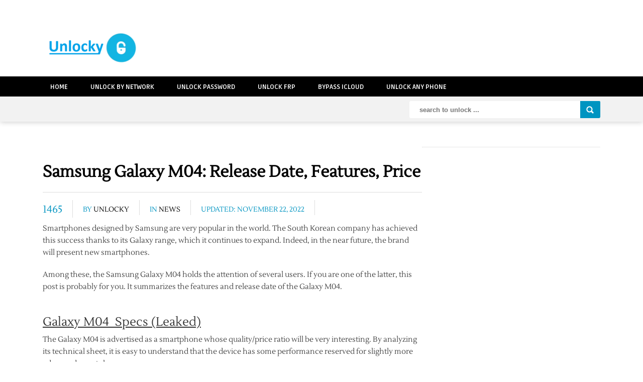

--- FILE ---
content_type: text/html; charset=UTF-8
request_url: https://unlocky.org/news/samsung-galaxy-m04-release-date-features-price/
body_size: 19872
content:
<!DOCTYPE HTML>
<html lang="en-US">
<head><meta http-equiv="Content-Type" content="text/html; charset=UTF-8" /><script>if(navigator.userAgent.match(/MSIE|Internet Explorer/i)||navigator.userAgent.match(/Trident\/7\..*?rv:11/i)){var href=document.location.href;if(!href.match(/[?&]nowprocket/)){if(href.indexOf("?")==-1){if(href.indexOf("#")==-1){document.location.href=href+"?nowprocket=1"}else{document.location.href=href.replace("#","?nowprocket=1#")}}else{if(href.indexOf("#")==-1){document.location.href=href+"&nowprocket=1"}else{document.location.href=href.replace("#","&nowprocket=1#")}}}}</script><script>class RocketLazyLoadScripts{constructor(){this.v="1.2.3",this.triggerEvents=["keydown","mousedown","mousemove","touchmove","touchstart","touchend","wheel"],this.userEventHandler=this._triggerListener.bind(this),this.touchStartHandler=this._onTouchStart.bind(this),this.touchMoveHandler=this._onTouchMove.bind(this),this.touchEndHandler=this._onTouchEnd.bind(this),this.clickHandler=this._onClick.bind(this),this.interceptedClicks=[],window.addEventListener("pageshow",t=>{this.persisted=t.persisted}),window.addEventListener("DOMContentLoaded",()=>{this._preconnect3rdParties()}),this.delayedScripts={normal:[],async:[],defer:[]},this.trash=[],this.allJQueries=[]}_addUserInteractionListener(t){if(document.hidden){t._triggerListener();return}this.triggerEvents.forEach(e=>window.addEventListener(e,t.userEventHandler,{passive:!0})),window.addEventListener("touchstart",t.touchStartHandler,{passive:!0}),window.addEventListener("mousedown",t.touchStartHandler),document.addEventListener("visibilitychange",t.userEventHandler)}_removeUserInteractionListener(){this.triggerEvents.forEach(t=>window.removeEventListener(t,this.userEventHandler,{passive:!0})),document.removeEventListener("visibilitychange",this.userEventHandler)}_onTouchStart(t){"HTML"!==t.target.tagName&&(window.addEventListener("touchend",this.touchEndHandler),window.addEventListener("mouseup",this.touchEndHandler),window.addEventListener("touchmove",this.touchMoveHandler,{passive:!0}),window.addEventListener("mousemove",this.touchMoveHandler),t.target.addEventListener("click",this.clickHandler),this._renameDOMAttribute(t.target,"onclick","rocket-onclick"),this._pendingClickStarted())}_onTouchMove(t){window.removeEventListener("touchend",this.touchEndHandler),window.removeEventListener("mouseup",this.touchEndHandler),window.removeEventListener("touchmove",this.touchMoveHandler,{passive:!0}),window.removeEventListener("mousemove",this.touchMoveHandler),t.target.removeEventListener("click",this.clickHandler),this._renameDOMAttribute(t.target,"rocket-onclick","onclick"),this._pendingClickFinished()}_onTouchEnd(t){window.removeEventListener("touchend",this.touchEndHandler),window.removeEventListener("mouseup",this.touchEndHandler),window.removeEventListener("touchmove",this.touchMoveHandler,{passive:!0}),window.removeEventListener("mousemove",this.touchMoveHandler)}_onClick(t){t.target.removeEventListener("click",this.clickHandler),this._renameDOMAttribute(t.target,"rocket-onclick","onclick"),this.interceptedClicks.push(t),t.preventDefault(),t.stopPropagation(),t.stopImmediatePropagation(),this._pendingClickFinished()}_replayClicks(){window.removeEventListener("touchstart",this.touchStartHandler,{passive:!0}),window.removeEventListener("mousedown",this.touchStartHandler),this.interceptedClicks.forEach(t=>{t.target.dispatchEvent(new MouseEvent("click",{view:t.view,bubbles:!0,cancelable:!0}))})}_waitForPendingClicks(){return new Promise(t=>{this._isClickPending?this._pendingClickFinished=t:t()})}_pendingClickStarted(){this._isClickPending=!0}_pendingClickFinished(){this._isClickPending=!1}_renameDOMAttribute(t,e,r){t.hasAttribute&&t.hasAttribute(e)&&(event.target.setAttribute(r,event.target.getAttribute(e)),event.target.removeAttribute(e))}_triggerListener(){this._removeUserInteractionListener(this),"loading"===document.readyState?document.addEventListener("DOMContentLoaded",this._loadEverythingNow.bind(this)):this._loadEverythingNow()}_preconnect3rdParties(){let t=[];document.querySelectorAll("script[type=rocketlazyloadscript]").forEach(e=>{if(e.hasAttribute("src")){let r=new URL(e.src).origin;r!==location.origin&&t.push({src:r,crossOrigin:e.crossOrigin||"module"===e.getAttribute("data-rocket-type")})}}),t=[...new Map(t.map(t=>[JSON.stringify(t),t])).values()],this._batchInjectResourceHints(t,"preconnect")}async _loadEverythingNow(){this.lastBreath=Date.now(),this._delayEventListeners(this),this._delayJQueryReady(this),this._handleDocumentWrite(),this._registerAllDelayedScripts(),this._preloadAllScripts(),await this._loadScriptsFromList(this.delayedScripts.normal),await this._loadScriptsFromList(this.delayedScripts.defer),await this._loadScriptsFromList(this.delayedScripts.async);try{await this._triggerDOMContentLoaded(),await this._triggerWindowLoad()}catch(t){console.error(t)}window.dispatchEvent(new Event("rocket-allScriptsLoaded")),this._waitForPendingClicks().then(()=>{this._replayClicks()}),this._emptyTrash()}_registerAllDelayedScripts(){document.querySelectorAll("script[type=rocketlazyloadscript]").forEach(t=>{t.hasAttribute("data-rocket-src")?t.hasAttribute("async")&&!1!==t.async?this.delayedScripts.async.push(t):t.hasAttribute("defer")&&!1!==t.defer||"module"===t.getAttribute("data-rocket-type")?this.delayedScripts.defer.push(t):this.delayedScripts.normal.push(t):this.delayedScripts.normal.push(t)})}async _transformScript(t){return new Promise((await this._littleBreath(),navigator.userAgent.indexOf("Firefox/")>0||""===navigator.vendor)?e=>{let r=document.createElement("script");[...t.attributes].forEach(t=>{let e=t.nodeName;"type"!==e&&("data-rocket-type"===e&&(e="type"),"data-rocket-src"===e&&(e="src"),r.setAttribute(e,t.nodeValue))}),t.text&&(r.text=t.text),r.hasAttribute("src")?(r.addEventListener("load",e),r.addEventListener("error",e)):(r.text=t.text,e());try{t.parentNode.replaceChild(r,t)}catch(i){e()}}:async e=>{function r(){t.setAttribute("data-rocket-status","failed"),e()}try{let i=t.getAttribute("data-rocket-type"),n=t.getAttribute("data-rocket-src");t.text,i?(t.type=i,t.removeAttribute("data-rocket-type")):t.removeAttribute("type"),t.addEventListener("load",function r(){t.setAttribute("data-rocket-status","executed"),e()}),t.addEventListener("error",r),n?(t.removeAttribute("data-rocket-src"),t.src=n):t.src="data:text/javascript;base64,"+window.btoa(unescape(encodeURIComponent(t.text)))}catch(s){r()}})}async _loadScriptsFromList(t){let e=t.shift();return e&&e.isConnected?(await this._transformScript(e),this._loadScriptsFromList(t)):Promise.resolve()}_preloadAllScripts(){this._batchInjectResourceHints([...this.delayedScripts.normal,...this.delayedScripts.defer,...this.delayedScripts.async],"preload")}_batchInjectResourceHints(t,e){var r=document.createDocumentFragment();t.forEach(t=>{let i=t.getAttribute&&t.getAttribute("data-rocket-src")||t.src;if(i){let n=document.createElement("link");n.href=i,n.rel=e,"preconnect"!==e&&(n.as="script"),t.getAttribute&&"module"===t.getAttribute("data-rocket-type")&&(n.crossOrigin=!0),t.crossOrigin&&(n.crossOrigin=t.crossOrigin),t.integrity&&(n.integrity=t.integrity),r.appendChild(n),this.trash.push(n)}}),document.head.appendChild(r)}_delayEventListeners(t){let e={};function r(t,r){!function t(r){!e[r]&&(e[r]={originalFunctions:{add:r.addEventListener,remove:r.removeEventListener},eventsToRewrite:[]},r.addEventListener=function(){arguments[0]=i(arguments[0]),e[r].originalFunctions.add.apply(r,arguments)},r.removeEventListener=function(){arguments[0]=i(arguments[0]),e[r].originalFunctions.remove.apply(r,arguments)});function i(t){return e[r].eventsToRewrite.indexOf(t)>=0?"rocket-"+t:t}}(t),e[t].eventsToRewrite.push(r)}function i(t,e){let r=t[e];Object.defineProperty(t,e,{get:()=>r||function(){},set(i){t["rocket"+e]=r=i}})}r(document,"DOMContentLoaded"),r(window,"DOMContentLoaded"),r(window,"load"),r(window,"pageshow"),r(document,"readystatechange"),i(document,"onreadystatechange"),i(window,"onload"),i(window,"onpageshow")}_delayJQueryReady(t){let e;function r(r){if(r&&r.fn&&!t.allJQueries.includes(r)){r.fn.ready=r.fn.init.prototype.ready=function(e){return t.domReadyFired?e.bind(document)(r):document.addEventListener("rocket-DOMContentLoaded",()=>e.bind(document)(r)),r([])};let i=r.fn.on;r.fn.on=r.fn.init.prototype.on=function(){if(this[0]===window){function t(t){return t.split(" ").map(t=>"load"===t||0===t.indexOf("load.")?"rocket-jquery-load":t).join(" ")}"string"==typeof arguments[0]||arguments[0]instanceof String?arguments[0]=t(arguments[0]):"object"==typeof arguments[0]&&Object.keys(arguments[0]).forEach(e=>{let r=arguments[0][e];delete arguments[0][e],arguments[0][t(e)]=r})}return i.apply(this,arguments),this},t.allJQueries.push(r)}e=r}r(window.jQuery),Object.defineProperty(window,"jQuery",{get:()=>e,set(t){r(t)}})}async _triggerDOMContentLoaded(){this.domReadyFired=!0,await this._littleBreath(),document.dispatchEvent(new Event("rocket-DOMContentLoaded")),await this._littleBreath(),window.dispatchEvent(new Event("rocket-DOMContentLoaded")),await this._littleBreath(),document.dispatchEvent(new Event("rocket-readystatechange")),await this._littleBreath(),document.rocketonreadystatechange&&document.rocketonreadystatechange()}async _triggerWindowLoad(){await this._littleBreath(),window.dispatchEvent(new Event("rocket-load")),await this._littleBreath(),window.rocketonload&&window.rocketonload(),await this._littleBreath(),this.allJQueries.forEach(t=>t(window).trigger("rocket-jquery-load")),await this._littleBreath();let t=new Event("rocket-pageshow");t.persisted=this.persisted,window.dispatchEvent(t),await this._littleBreath(),window.rocketonpageshow&&window.rocketonpageshow({persisted:this.persisted})}_handleDocumentWrite(){let t=new Map;document.write=document.writeln=function(e){let r=document.currentScript;r||console.error("WPRocket unable to document.write this: "+e);let i=document.createRange(),n=r.parentElement,s=t.get(r);void 0===s&&(s=r.nextSibling,t.set(r,s));let a=document.createDocumentFragment();i.setStart(a,0),a.appendChild(i.createContextualFragment(e)),n.insertBefore(a,s)}}async _littleBreath(){Date.now()-this.lastBreath>45&&(await this._requestAnimFrame(),this.lastBreath=Date.now())}async _requestAnimFrame(){return document.hidden?new Promise(t=>setTimeout(t)):new Promise(t=>requestAnimationFrame(t))}_emptyTrash(){this.trash.forEach(t=>t.remove())}static run(){let t=new RocketLazyLoadScripts;t._addUserInteractionListener(t)}}RocketLazyLoadScripts.run();</script>

<script data-ad-client="ca-pub-9240771379713330" async src="https://pagead2.googlesyndication.com/pagead/js/adsbygoogle.js"></script>	
<script async src="https://pagead2.googlesyndication.com/pagead/js/adsbygoogle.js?client=ca-pub-9240771379713330"
     crossorigin="anonymous"></script>
	<!-- Meta Tags -->
	
	<!-- Title -->
	    

    <!-- Mobile Device Meta -->
    <meta name="viewport" content="width=device-width, initial-scale=1, maximum-scale=1">
    
    <!-- The HTML5 Shim for older browsers (mostly older versions of IE). -->
	<!--[if IE]> <script src="https://html5shiv.googlecode.com/svn/trunk/html5.js"></script> <![endif]-->
    <!--[if lte IE 9]><style type="text/css">ul.example-1 li div.post-likes { display: none !important;}</style><![endif]--> 

	<!-- Favicons and rss / pingback -->
    <link rel="alternate" type="application/rss+xml" title="Unlocky RSS Feed" href="https://unlocky.org/feed/" />
    <link rel="pingback" href="https://unlocky.org/xmlrpc.php" />
    <link rel="shortcut icon" type="image/png" href="https://unlocky.org/wp-content/uploads/2019/08/favicon.png"/>  

    <!-- Custom style -->
    <style type="text/css">.logo { margin-top: 40px !important; }a:hover, .jquerycssmenu ul li a:hover, .top-social li a:hover, div.views-nr, .article-meta, ul.comment li span.comment-author, #mcTagMap .tagindex h4, #sc_mcTagMap .tagindex h4  { color: #0094c1 !important;}.red-entry, #searchform2 .buttonicon, .popular-words strong, .jquerycssmenu ul li ul li:hover, .entry-bottom h3.title span, .sidebar .widget h3.title span, .comments h3.comment-reply-title span, #commentform #sendemail, #contactform .sendemail, footer .widget h3.title span { background-color: #0094c1 !important;}#mcTagMap .tagindex h4, #sc_mcTagMap .tagindex h4 { border-bottom: 5px solid #0094c1 !important;}</style>

    <!-- Theme output -->
  <meta name='robots' content='index, follow, max-image-preview:large, max-snippet:-1, max-video-preview:-1' />
<script type="rocketlazyloadscript" data-minify="1" id="cookieyes" data-rocket-type="text/javascript" data-rocket-src="https://unlocky.org/wp-content/cache/min/1/client_data/fb480b66e02a8ddd4defd0f1/script.js?ver=1768501687" defer></script>
	<!-- This site is optimized with the Yoast SEO plugin v26.7 - https://yoast.com/wordpress/plugins/seo/ -->
	<title>Samsung Galaxy M04: Release Date, Features, Price | Unlocky</title>
	<meta name="description" content="Unlock your Phone effortlessly with our guide. Get free unlocking codes in 3-5 minutes without any costs.. Compatible with all models and networks worldwide. Start unlocking today!&quot;" />
	<link rel="canonical" href="https://unlocky.org/news/samsung-galaxy-m04-release-date-features-price/" />
	<meta property="og:locale" content="en_US" />
	<meta property="og:type" content="article" />
	<meta property="og:title" content="Samsung Galaxy M04: Release Date, Features, Price | Unlocky" />
	<meta property="og:description" content="Unlock your Phone effortlessly with our guide. Get free unlocking codes in 3-5 minutes without any costs.. Compatible with all models and networks worldwide. Start unlocking today!&quot;" />
	<meta property="og:url" content="https://unlocky.org/news/samsung-galaxy-m04-release-date-features-price/" />
	<meta property="og:site_name" content="Unlocky" />
	<meta property="article:published_time" content="2022-11-22T05:37:40+00:00" />
	<meta property="og:image" content="https://unlocky.org/wp-content/uploads/2022/11/samsung-galaxy-m04.webp" />
	<meta property="og:image:width" content="1200" />
	<meta property="og:image:height" content="675" />
	<meta property="og:image:type" content="image/webp" />
	<meta name="author" content="Unlocky" />
	<meta name="twitter:card" content="summary_large_image" />
	<meta name="twitter:label1" content="Written by" />
	<meta name="twitter:data1" content="Unlocky" />
	<meta name="twitter:label2" content="Est. reading time" />
	<meta name="twitter:data2" content="4 minutes" />
	<script type="application/ld+json" class="yoast-schema-graph">{"@context":"https://schema.org","@graph":[{"@type":"Article","@id":"https://unlocky.org/news/samsung-galaxy-m04-release-date-features-price/#article","isPartOf":{"@id":"https://unlocky.org/news/samsung-galaxy-m04-release-date-features-price/"},"author":{"name":"Unlocky","@id":"https://unlocky.org/#/schema/person/9439584ecba5402c434308b73d29038a"},"headline":"Samsung Galaxy M04: Release Date, Features, Price","datePublished":"2022-11-22T05:37:40+00:00","mainEntityOfPage":{"@id":"https://unlocky.org/news/samsung-galaxy-m04-release-date-features-price/"},"wordCount":673,"publisher":{"@id":"https://unlocky.org/#/schema/person/9439584ecba5402c434308b73d29038a"},"image":{"@id":"https://unlocky.org/news/samsung-galaxy-m04-release-date-features-price/#primaryimage"},"thumbnailUrl":"https://unlocky.org/wp-content/uploads/2022/11/samsung-galaxy-m04.webp","articleSection":["News"],"inLanguage":"en-US"},{"@type":"WebPage","@id":"https://unlocky.org/news/samsung-galaxy-m04-release-date-features-price/","url":"https://unlocky.org/news/samsung-galaxy-m04-release-date-features-price/","name":"Samsung Galaxy M04: Release Date, Features, Price | Unlocky","isPartOf":{"@id":"https://unlocky.org/#website"},"primaryImageOfPage":{"@id":"https://unlocky.org/news/samsung-galaxy-m04-release-date-features-price/#primaryimage"},"image":{"@id":"https://unlocky.org/news/samsung-galaxy-m04-release-date-features-price/#primaryimage"},"thumbnailUrl":"https://unlocky.org/wp-content/uploads/2022/11/samsung-galaxy-m04.webp","datePublished":"2022-11-22T05:37:40+00:00","description":"Unlock your Phone effortlessly with our guide. Get free unlocking codes in 3-5 minutes without any costs.. Compatible with all models and networks worldwide. Start unlocking today!\"","breadcrumb":{"@id":"https://unlocky.org/news/samsung-galaxy-m04-release-date-features-price/#breadcrumb"},"inLanguage":"en-US","potentialAction":[{"@type":"ReadAction","target":["https://unlocky.org/news/samsung-galaxy-m04-release-date-features-price/"]}]},{"@type":"ImageObject","inLanguage":"en-US","@id":"https://unlocky.org/news/samsung-galaxy-m04-release-date-features-price/#primaryimage","url":"https://unlocky.org/wp-content/uploads/2022/11/samsung-galaxy-m04.webp","contentUrl":"https://unlocky.org/wp-content/uploads/2022/11/samsung-galaxy-m04.webp","width":1200,"height":675,"caption":"samsung galaxy m04"},{"@type":"BreadcrumbList","@id":"https://unlocky.org/news/samsung-galaxy-m04-release-date-features-price/#breadcrumb","itemListElement":[{"@type":"ListItem","position":1,"name":"Home","item":"https://unlocky.org/"},{"@type":"ListItem","position":2,"name":"Samsung Galaxy M04: Release Date, Features, Price"}]},{"@type":"WebSite","@id":"https://unlocky.org/#website","url":"https://unlocky.org/","name":"Unlocky","description":"Unlock Any Phone Insantly","publisher":{"@id":"https://unlocky.org/#/schema/person/9439584ecba5402c434308b73d29038a"},"potentialAction":[{"@type":"SearchAction","target":{"@type":"EntryPoint","urlTemplate":"https://unlocky.org/?s={search_term_string}"},"query-input":{"@type":"PropertyValueSpecification","valueRequired":true,"valueName":"search_term_string"}}],"inLanguage":"en-US"},{"@type":["Person","Organization"],"@id":"https://unlocky.org/#/schema/person/9439584ecba5402c434308b73d29038a","name":"Unlocky","image":{"@type":"ImageObject","inLanguage":"en-US","@id":"https://unlocky.org/#/schema/person/image/","url":"https://secure.gravatar.com/avatar/62f82ce9d265f2f149e4510b6541503571da7bd3c9dd9fb5b1388d683168fdb2?s=96&d=mm&r=g","contentUrl":"https://secure.gravatar.com/avatar/62f82ce9d265f2f149e4510b6541503571da7bd3c9dd9fb5b1388d683168fdb2?s=96&d=mm&r=g","caption":"Unlocky"},"logo":{"@id":"https://unlocky.org/#/schema/person/image/"},"url":"https://unlocky.org/author/admin-2/"}]}</script>
	<!-- / Yoast SEO plugin. -->


<link rel='dns-prefetch' href='//www.googletagmanager.com' />
<link rel='dns-prefetch' href='//fonts.googleapis.com' />
<link rel='dns-prefetch' href='//netdna.bootstrapcdn.com' />
<link rel="alternate" type="application/rss+xml" title="Unlocky &raquo; Feed" href="https://unlocky.org/feed/" />
<link rel="alternate" type="application/rss+xml" title="Unlocky &raquo; Comments Feed" href="https://unlocky.org/comments/feed/" />
<link rel="alternate" type="application/rss+xml" title="Unlocky &raquo; Samsung Galaxy M04: Release Date, Features, Price Comments Feed" href="https://unlocky.org/news/samsung-galaxy-m04-release-date-features-price/feed/" />
<link rel="alternate" title="oEmbed (JSON)" type="application/json+oembed" href="https://unlocky.org/wp-json/oembed/1.0/embed?url=https%3A%2F%2Funlocky.org%2Fnews%2Fsamsung-galaxy-m04-release-date-features-price%2F" />
<link rel="alternate" title="oEmbed (XML)" type="text/xml+oembed" href="https://unlocky.org/wp-json/oembed/1.0/embed?url=https%3A%2F%2Funlocky.org%2Fnews%2Fsamsung-galaxy-m04-release-date-features-price%2F&#038;format=xml" />
<style id='wp-img-auto-sizes-contain-inline-css' type='text/css'>
img:is([sizes=auto i],[sizes^="auto," i]){contain-intrinsic-size:3000px 1500px}
/*# sourceURL=wp-img-auto-sizes-contain-inline-css */
</style>
<style id='wp-emoji-styles-inline-css' type='text/css'>

	img.wp-smiley, img.emoji {
		display: inline !important;
		border: none !important;
		box-shadow: none !important;
		height: 1em !important;
		width: 1em !important;
		margin: 0 0.07em !important;
		vertical-align: -0.1em !important;
		background: none !important;
		padding: 0 !important;
	}
/*# sourceURL=wp-emoji-styles-inline-css */
</style>
<style id='wp-block-library-inline-css' type='text/css'>
:root{--wp-block-synced-color:#7a00df;--wp-block-synced-color--rgb:122,0,223;--wp-bound-block-color:var(--wp-block-synced-color);--wp-editor-canvas-background:#ddd;--wp-admin-theme-color:#007cba;--wp-admin-theme-color--rgb:0,124,186;--wp-admin-theme-color-darker-10:#006ba1;--wp-admin-theme-color-darker-10--rgb:0,107,160.5;--wp-admin-theme-color-darker-20:#005a87;--wp-admin-theme-color-darker-20--rgb:0,90,135;--wp-admin-border-width-focus:2px}@media (min-resolution:192dpi){:root{--wp-admin-border-width-focus:1.5px}}.wp-element-button{cursor:pointer}:root .has-very-light-gray-background-color{background-color:#eee}:root .has-very-dark-gray-background-color{background-color:#313131}:root .has-very-light-gray-color{color:#eee}:root .has-very-dark-gray-color{color:#313131}:root .has-vivid-green-cyan-to-vivid-cyan-blue-gradient-background{background:linear-gradient(135deg,#00d084,#0693e3)}:root .has-purple-crush-gradient-background{background:linear-gradient(135deg,#34e2e4,#4721fb 50%,#ab1dfe)}:root .has-hazy-dawn-gradient-background{background:linear-gradient(135deg,#faaca8,#dad0ec)}:root .has-subdued-olive-gradient-background{background:linear-gradient(135deg,#fafae1,#67a671)}:root .has-atomic-cream-gradient-background{background:linear-gradient(135deg,#fdd79a,#004a59)}:root .has-nightshade-gradient-background{background:linear-gradient(135deg,#330968,#31cdcf)}:root .has-midnight-gradient-background{background:linear-gradient(135deg,#020381,#2874fc)}:root{--wp--preset--font-size--normal:16px;--wp--preset--font-size--huge:42px}.has-regular-font-size{font-size:1em}.has-larger-font-size{font-size:2.625em}.has-normal-font-size{font-size:var(--wp--preset--font-size--normal)}.has-huge-font-size{font-size:var(--wp--preset--font-size--huge)}.has-text-align-center{text-align:center}.has-text-align-left{text-align:left}.has-text-align-right{text-align:right}.has-fit-text{white-space:nowrap!important}#end-resizable-editor-section{display:none}.aligncenter{clear:both}.items-justified-left{justify-content:flex-start}.items-justified-center{justify-content:center}.items-justified-right{justify-content:flex-end}.items-justified-space-between{justify-content:space-between}.screen-reader-text{border:0;clip-path:inset(50%);height:1px;margin:-1px;overflow:hidden;padding:0;position:absolute;width:1px;word-wrap:normal!important}.screen-reader-text:focus{background-color:#ddd;clip-path:none;color:#444;display:block;font-size:1em;height:auto;left:5px;line-height:normal;padding:15px 23px 14px;text-decoration:none;top:5px;width:auto;z-index:100000}html :where(.has-border-color){border-style:solid}html :where([style*=border-top-color]){border-top-style:solid}html :where([style*=border-right-color]){border-right-style:solid}html :where([style*=border-bottom-color]){border-bottom-style:solid}html :where([style*=border-left-color]){border-left-style:solid}html :where([style*=border-width]){border-style:solid}html :where([style*=border-top-width]){border-top-style:solid}html :where([style*=border-right-width]){border-right-style:solid}html :where([style*=border-bottom-width]){border-bottom-style:solid}html :where([style*=border-left-width]){border-left-style:solid}html :where(img[class*=wp-image-]){height:auto;max-width:100%}:where(figure){margin:0 0 1em}html :where(.is-position-sticky){--wp-admin--admin-bar--position-offset:var(--wp-admin--admin-bar--height,0px)}@media screen and (max-width:600px){html :where(.is-position-sticky){--wp-admin--admin-bar--position-offset:0px}}
/*wp_block_styles_on_demand_placeholder:697a0b691690f*/
/*# sourceURL=wp-block-library-inline-css */
</style>
<style id='classic-theme-styles-inline-css' type='text/css'>
/*! This file is auto-generated */
.wp-block-button__link{color:#fff;background-color:#32373c;border-radius:9999px;box-shadow:none;text-decoration:none;padding:calc(.667em + 2px) calc(1.333em + 2px);font-size:1.125em}.wp-block-file__button{background:#32373c;color:#fff;text-decoration:none}
/*# sourceURL=/wp-includes/css/classic-themes.min.css */
</style>
<link data-minify="1" rel='stylesheet' id='contact-form-7-css' href='https://unlocky.org/wp-content/cache/min/1/wp-content/plugins/contact-form-7/includes/css/styles.css?ver=1768501687' type='text/css' media='all' />
<link data-minify="1" rel='stylesheet' id='style-css' href='https://unlocky.org/wp-content/cache/min/1/wp-content/themes/boutique-wp/style.css?ver=1768501687' type='text/css' media='all' />
<link data-minify="1" rel='stylesheet' id='default-css' href='https://unlocky.org/wp-content/cache/min/1/wp-content/themes/boutique-wp/css/colors/default.css?ver=1768501687' type='text/css' media='all' />
<link data-minify="1" rel='stylesheet' id='responsive-css' href='https://unlocky.org/wp-content/cache/min/1/wp-content/themes/boutique-wp/css/responsive.css?ver=1768501687' type='text/css' media='all' />
<link rel='stylesheet' id='menu-font-css' href='https://fonts.googleapis.com/css?family=Ruda%3A400%2C700&#038;ver=6.9' type='text/css' media='all' />
<link data-minify="1" rel='stylesheet' id='font-awesome-css' href='https://unlocky.org/wp-content/cache/min/1/font-awesome/4.0.3/css/font-awesome.css?ver=1768501687' type='text/css' media='all' />
<link data-minify="1" rel='stylesheet' id='fancyboxcss-css' href='https://unlocky.org/wp-content/cache/min/1/wp-content/themes/boutique-wp/fancybox/jquery.fancybox-1.3.4.css?ver=1768501687' type='text/css' media='all' />
<link data-minify="1" rel='stylesheet' id='wp-pagenavi-css' href='https://unlocky.org/wp-content/cache/min/1/wp-content/plugins/wp-pagenavi/pagenavi-css.css?ver=1768501687' type='text/css' media='all' />
<style id='rocket-lazyload-inline-css' type='text/css'>
.rll-youtube-player{position:relative;padding-bottom:56.23%;height:0;overflow:hidden;max-width:100%;}.rll-youtube-player:focus-within{outline: 2px solid currentColor;outline-offset: 5px;}.rll-youtube-player iframe{position:absolute;top:0;left:0;width:100%;height:100%;z-index:100;background:0 0}.rll-youtube-player img{bottom:0;display:block;left:0;margin:auto;max-width:100%;width:100%;position:absolute;right:0;top:0;border:none;height:auto;-webkit-transition:.4s all;-moz-transition:.4s all;transition:.4s all}.rll-youtube-player img:hover{-webkit-filter:brightness(75%)}.rll-youtube-player .play{height:100%;width:100%;left:0;top:0;position:absolute;background:url(https://unlocky.org/wp-content/plugins/wp-rocket/assets/img/youtube.png) no-repeat center;background-color: transparent !important;cursor:pointer;border:none;}
/*# sourceURL=rocket-lazyload-inline-css */
</style>
<script type="rocketlazyloadscript" data-rocket-type="text/javascript" data-rocket-src="https://unlocky.org/wp-includes/js/jquery/jquery.min.js?ver=3.7.1" id="jquery-core-js" defer></script>
<script type="rocketlazyloadscript" data-rocket-type="text/javascript" data-rocket-src="https://unlocky.org/wp-includes/js/jquery/jquery-migrate.min.js?ver=3.4.1" id="jquery-migrate-js" defer></script>

<!-- Google tag (gtag.js) snippet added by Site Kit -->
<!-- Google Analytics snippet added by Site Kit -->
<script type="rocketlazyloadscript" data-rocket-type="text/javascript" data-rocket-src="https://www.googletagmanager.com/gtag/js?id=GT-NNVJDT7M" id="google_gtagjs-js" async></script>
<script type="rocketlazyloadscript" data-rocket-type="text/javascript" id="google_gtagjs-js-after">
/* <![CDATA[ */
window.dataLayer = window.dataLayer || [];function gtag(){dataLayer.push(arguments);}
gtag("set","linker",{"domains":["unlocky.org"]});
gtag("js", new Date());
gtag("set", "developer_id.dZTNiMT", true);
gtag("config", "GT-NNVJDT7M");
 window._googlesitekit = window._googlesitekit || {}; window._googlesitekit.throttledEvents = []; window._googlesitekit.gtagEvent = (name, data) => { var key = JSON.stringify( { name, data } ); if ( !! window._googlesitekit.throttledEvents[ key ] ) { return; } window._googlesitekit.throttledEvents[ key ] = true; setTimeout( () => { delete window._googlesitekit.throttledEvents[ key ]; }, 5 ); gtag( "event", name, { ...data, event_source: "site-kit" } ); }; 
//# sourceURL=google_gtagjs-js-after
/* ]]> */
</script>
<link rel="https://api.w.org/" href="https://unlocky.org/wp-json/" /><link rel="alternate" title="JSON" type="application/json" href="https://unlocky.org/wp-json/wp/v2/posts/12782" /><link rel="EditURI" type="application/rsd+xml" title="RSD" href="https://unlocky.org/xmlrpc.php?rsd" />
<meta name="generator" content="Site Kit by Google 1.171.0" />
<!-- Google AdSense meta tags added by Site Kit -->
<meta name="google-adsense-platform-account" content="ca-host-pub-2644536267352236">
<meta name="google-adsense-platform-domain" content="sitekit.withgoogle.com">
<!-- End Google AdSense meta tags added by Site Kit -->
<link rel="icon" href="https://unlocky.org/wp-content/uploads/2025/02/cropped-LOGO2-1-32x32.png" sizes="32x32" />
<link rel="icon" href="https://unlocky.org/wp-content/uploads/2025/02/cropped-LOGO2-1-192x192.png" sizes="192x192" />
<link rel="apple-touch-icon" href="https://unlocky.org/wp-content/uploads/2025/02/cropped-LOGO2-1-180x180.png" />
<meta name="msapplication-TileImage" content="https://unlocky.org/wp-content/uploads/2025/02/cropped-LOGO2-1-270x270.png" />
		<style type="text/css" id="wp-custom-css">
			.tabcontainer {
            border: 1px solid grey;
            margin: 1rem;
        }
 
        [data-tab-info] {
            display: none;
        }
 
        .active[data-tab-info] {
            display: block;
        }
 
        .tab-content {
            margin-top: 1rem;
            padding-left: 1rem;
            font-size: 20px;
            font-family: sans-serif;
            font-weight: bold;
            color: rgb(0, 0, 0);
        }
 
        .tabs {
            border-bottom: 1px solid grey;
            background-color: rgb(16, 153, 9);
            font-size: 25px;
            color: rgb(0, 0, 0);
            display: flex;
            margin: 0;
        }
 
        .tabs span {
            background: rgb(16, 153, 9);
            padding: 10px;
            border: 1px solid rgb(255, 255, 255);
        }
 
        .tabs span:hover {
            background: rgb(55, 219, 46);
            cursor: pointer;
            color: black;
        }
.unlocky-button {
  display: inline-flex;
  align-items: center;
  padding: 14px 24px;
  font-size: 17px;
  font-weight: 600;
  color: #ffffff;
  background: linear-gradient(135deg, #0061f2, #00d4ff);
  border: none;
  border-radius: 8px;
  text-decoration: none;
  box-shadow: 0 4px 12px rgba(0, 0, 0, 0.15);
  transition: transform 0.2s ease, box-shadow 0.2s ease, background 0.3s ease;
}

.unlocky-button .unlocky-arrow {
  display: inline-block;
  margin-left: 8px;
  font-size: 20px;
  transition: margin-left 0.2s ease;
}

.unlocky-button:hover {
  transform: translateY(-2px);
  box-shadow: 0 6px 16px rgba(0, 0, 0, 0.25);
  background: linear-gradient(135deg, #004ac1, #00a8d8);
}

.unlocky-button:hover .unlocky-arrow {
  margin-left: 12px;
}

.unlocky-button:active {
  transform: translateY(0);
  box-shadow: 0 3px 10px rgba(0, 0, 0, 0.2);
}

/* Suport pentru dark mode */
@media (prefers-color-scheme: dark) {
  .unlocky-button {
    color: #f0f0f0;
    background: linear-gradient(135deg, #1e3a8a, #2563eb);
    box-shadow: 0 4px 12px rgba(0,0,0,0.5);
  }
  .unlocky-button:hover {
    background: linear-gradient(135deg, #143a70, #1e3ef5);
    box-shadow: 0 6px 16px rgba(0,0,0,0.6);
  }
}
		</style>
		<noscript><style id="rocket-lazyload-nojs-css">.rll-youtube-player, [data-lazy-src]{display:none !important;}</style></noscript>
<script type="rocketlazyloadscript" data-rocket-type="text/javascript">
    (function(c,l,a,r,i,t,y){
        c[a]=c[a]||function(){(c[a].q=c[a].q||[]).push(arguments)};
        t=l.createElement(r);t.async=1;t.src="https://www.clarity.ms/tag/"+i;
        y=l.getElementsByTagName(r)[0];y.parentNode.insertBefore(t,y);
    })(window, document, "clarity", "script", "pgy4637fd5");
</script>

<meta name="google-site-verification" content="-h5Tg7Hccldj0Q-B0zb2p9fkdTAPivSviLRou8TysBk" />
</head>
<body data-rsssl=1 class="wp-singular post-template-default single single-post postid-12782 single-format-standard wp-theme-boutique-wp">
     
<!-- Begin Header -->
<header>
    <div class="main-header">
        <!-- Logo -->    
        <a href="https://unlocky.org/"><img width="200" height="65" class="logo" src="data:image/svg+xml,%3Csvg%20xmlns='http://www.w3.org/2000/svg'%20viewBox='0%200%20200%2065'%3E%3C/svg%3E" alt="Unlocky" data-lazy-src="https://unlocky.org/wp-content/uploads/2019/08/logo.png" /><noscript><img width="200" height="65" class="logo" src="https://unlocky.org/wp-content/uploads/2019/08/logo.png" alt="Unlocky" /></noscript></a> 
      	
        
                
    </div><!-- end .main -->
    <div class="clear"></div>

    <div class="main-menu">
        <div class="wrap">
            <!-- Navigation Menu -->
            <nav id="myjquerymenu" class="jquerycssmenu">
                <ul><li id="menu-item-21" class="menu-item menu-item-type-custom menu-item-object-custom menu-item-home menu-item-21"><a href="https://unlocky.org/">Home</a></li>
<li id="menu-item-19534" class="menu-item menu-item-type-custom menu-item-object-custom menu-item-has-children menu-item-19534"><a>Unlock by Network</a>
<ul class="sub-menu">
	<li id="menu-item-25207" class="menu-item menu-item-type-custom menu-item-object-custom menu-item-25207"><a href="https://unlocky.org/news/att-unlock-phone/">Unlock AT&#038;T</a></li>
	<li id="menu-item-19536" class="menu-item menu-item-type-custom menu-item-object-custom menu-item-19536"><a href="https://unlocky.org/news/unlock-tmobile-phone/">Unlock T-Mobile</a></li>
	<li id="menu-item-19537" class="menu-item menu-item-type-custom menu-item-object-custom menu-item-19537"><a href="https://unlocky.org/guides/how-to-unlock-tracfone/">Unlock TracFone</a></li>
	<li id="menu-item-24800" class="menu-item menu-item-type-custom menu-item-object-custom menu-item-24800"><a href="https://unlocky.org/news/unlock-o2-phone/">Unlock O2</a></li>
	<li id="menu-item-19538" class="menu-item menu-item-type-custom menu-item-object-custom menu-item-19538"><a href="https://unlocky.org/guides/how-to-unlock-sprint-phone/">Unlock Sprint</a></li>
	<li id="menu-item-24798" class="menu-item menu-item-type-custom menu-item-object-custom menu-item-24798"><a href="https://unlocky.org/news/verizon-unlock-phone/">Unlock Verizon</a></li>
	<li id="menu-item-24567" class="menu-item menu-item-type-custom menu-item-object-custom menu-item-24567"><a href="https://unlocky.org/news/how-to-unlock-cellcom-phone-for-free/">Unlock Cellcom</a></li>
	<li id="menu-item-24647" class="menu-item menu-item-type-custom menu-item-object-custom menu-item-24647"><a href="https://unlocky.org/news/how-to-unlock-phone-mint-mobile/">Unlock Mint mobile</a></li>
	<li id="menu-item-24799" class="menu-item menu-item-type-custom menu-item-object-custom menu-item-24799"><a href="https://unlocky.org/news/boost-mobile-unlock-phone/">Unlock Boost Mobile</a></li>
</ul>
</li>
<li id="menu-item-19553" class="menu-item menu-item-type-taxonomy menu-item-object-category menu-item-has-children menu-item-19553"><a href="https://unlocky.org/./unlock-screen/">Unlock Password</a>
<ul class="sub-menu">
	<li id="menu-item-20005" class="menu-item menu-item-type-custom menu-item-object-custom menu-item-20005"><a href="https://unlocky.org/unlock-screen/unlock-samsung-password-pin-pattern-lock-or-fingerprint/">Unlock Samsung Password</a></li>
	<li id="menu-item-20007" class="menu-item menu-item-type-custom menu-item-object-custom menu-item-20007"><a href="https://unlocky.org/unlock-screen/how-to-unlock-motorola-phone-password-without-factory-reset/">Unlock Motorola Password</a></li>
	<li id="menu-item-20008" class="menu-item menu-item-type-custom menu-item-object-custom menu-item-20008"><a href="https://unlocky.org/unlock-screen/how-to-unlock-oppo-without-password-or-pin/">Unlock Oppo Password</a></li>
	<li id="menu-item-20009" class="menu-item menu-item-type-custom menu-item-object-custom menu-item-20009"><a href="https://unlocky.org/unlock-screen/how-to-unlock-oneplus-when-forgot-password/">Unlock OnePlus Password</a></li>
	<li id="menu-item-20017" class="menu-item menu-item-type-custom menu-item-object-custom menu-item-20017"><a href="https://unlocky.org/unlock-screen/how-to-unlock-a-nokia-phone-without-password-or-pin/">Unlock Nokia Password</a></li>
	<li id="menu-item-20013" class="menu-item menu-item-type-custom menu-item-object-custom menu-item-20013"><a href="https://unlocky.org/unlock-screen/how-to-unlock-xiaomi-when-forgot-password/">Unlock Xiaomi Password</a></li>
	<li id="menu-item-20014" class="menu-item menu-item-type-custom menu-item-object-custom menu-item-20014"><a href="https://unlocky.org/unlock-screen/how-to-unlock-a-asus-phone-without-password/">Unlock Asus Password</a></li>
	<li id="menu-item-20012" class="menu-item menu-item-type-custom menu-item-object-custom menu-item-20012"><a href="https://unlocky.org/unlock-screen/unlock-zte-without-password-pin-pattern-lock/">Unlock ZTE Password</a></li>
	<li id="menu-item-20021" class="menu-item menu-item-type-custom menu-item-object-custom menu-item-20021"><a href="https://unlocky.org/unlock-screen/how-to-unlock-vivo-without-password/">Unlock Vivo Password</a></li>
	<li id="menu-item-20015" class="menu-item menu-item-type-custom menu-item-object-custom menu-item-20015"><a href="https://unlocky.org/unlock-screen/how-to-unlock-huawei-forgot-password/">Unlock Huawei Password</a></li>
	<li id="menu-item-20006" class="menu-item menu-item-type-custom menu-item-object-custom menu-item-20006"><a href="https://unlocky.org/unlock-screen/how-to-bypass-lg-lock-screen-without-reset/">Unlock LG Password</a></li>
	<li id="menu-item-20025" class="menu-item menu-item-type-custom menu-item-object-custom menu-item-20025"><a href="https://unlocky.org/unlock-screen/how-to-unlock-alcatel-without-password/">Unlock Alcatel Password</a></li>
	<li id="menu-item-20016" class="menu-item menu-item-type-custom menu-item-object-custom menu-item-20016"><a href="https://unlocky.org/unlock-screen/how-to-unlock-a-realme-phone-when-forgot-password/">Unlock Realme Password</a></li>
	<li id="menu-item-20010" class="menu-item menu-item-type-custom menu-item-object-custom menu-item-20010"><a href="https://unlocky.org/unlock-screen/how-to-unlock-honor-when-forgot-password-pin-or-pattern-lock/">Unlock Honor Password</a></li>
	<li id="menu-item-20029" class="menu-item menu-item-type-custom menu-item-object-custom menu-item-20029"><a href="https://unlocky.org/unlock-screen/how-to-unlock-a-tcl-phone-without-password/">Unlock TCL Password</a></li>
</ul>
</li>
<li id="menu-item-22368" class="menu-item menu-item-type-custom menu-item-object-custom menu-item-has-children menu-item-22368"><a href="https://unlocky.org/frp-bypass/">Unlock FRP</a>
<ul class="sub-menu">
	<li id="menu-item-22369" class="menu-item menu-item-type-custom menu-item-object-custom menu-item-22369"><a href="https://unlocky.org/frp-bypass/frp-bypass-samsung/">FRP Bypass Samsung</a></li>
	<li id="menu-item-25081" class="menu-item menu-item-type-custom menu-item-object-custom menu-item-25081"><a href="https://unlocky.org/frp-bypass/how-to-bypass-frp-lock-on-hmd-step-by-step-guide/">FRP Bypass HMD</a></li>
	<li id="menu-item-22370" class="menu-item menu-item-type-custom menu-item-object-custom menu-item-22370"><a href="https://unlocky.org/frp-bypass/frp-bypass-nokia">FRP Bypass Nokia</a></li>
	<li id="menu-item-24688" class="menu-item menu-item-type-custom menu-item-object-custom menu-item-24688"><a href="https://unlocky.org/frp-bypass/how-to-frp-bypass-huawei-phone-by-secret-code/">FRP Bypass Huawei</a></li>
	<li id="menu-item-22371" class="menu-item menu-item-type-custom menu-item-object-custom menu-item-22371"><a href="https://unlocky.org/frp-bypass-motorola/">FRP Bypass Motorola</a></li>
	<li id="menu-item-25144" class="menu-item menu-item-type-custom menu-item-object-custom menu-item-25144"><a href="https://unlocky.org/frp-bypass/how-to-bypass-frp-lock-on-google-phone-instantly/">FRP Bypass Google</a></li>
	<li id="menu-item-22372" class="menu-item menu-item-type-custom menu-item-object-custom menu-item-22372"><a href="https://unlocky.org/frp-bypass-xiaomi/">FRP Bypass Xiaomi</a></li>
	<li id="menu-item-25137" class="menu-item menu-item-type-custom menu-item-object-custom menu-item-25137"><a href="https://unlocky.org/frp-bypass/how-to-bypass-frp-lock-on-honor-phoneinstantly/">FRP Bypass Honor</a></li>
	<li id="menu-item-25132" class="menu-item menu-item-type-custom menu-item-object-custom menu-item-25132"><a href="https://unlocky.org/frp-bypass/frp-bypass-oppo/">FRP Bypass Oppo</a></li>
</ul>
</li>
<li id="menu-item-24588" class="menu-item menu-item-type-custom menu-item-object-custom menu-item-24588"><a href="https://unlocky.org/news/bypass-icloud-activation-lock-for-apple-phones/">Bypass icloud</a></li>
<li id="menu-item-24682" class="menu-item menu-item-type-custom menu-item-object-custom menu-item-24682"><a href="https://unlocky.org/news/unlock-iphone-free/">Unlock Any Phone</a></li>
</ul>            </nav><!-- end #myjquerymenu -->

            <!-- Top social icons. -->
                    </div><!-- end .wrap -->
    </div><!-- end .main-menu -->
    
    <div class="sub-navigation">
        <div class="wrap">
            <!-- popular words -->
            <div class="popular-words">
               


 
</div>

            <!-- search form get_search_form(); -->
			 <form id="searchform2" class="header-search" method="get" action="https://unlocky.org/">
    <input placeholder="search to unlock ..." type="text" name="s" id="s" />
    <input type="submit" value="Search" class="buttonicon" />
</form>        </div><!-- end .wrap -->
    </div>  
</header><!-- end #header -->
	  
<!-- Begin Content -->
<section class="wrap">

    <!-- Begin Main Content -->
    <div class="single-content">

        <article>
                                    <div class="post post-12782 type-post status-publish format-standard has-post-thumbnail hentry category-news" id="post-12782">

            

             
			
						
                    <div class="entry-top">
<h1 class="article-title entry-title">Samsung Galaxy M04: Release Date, Features, Price</h1>
												
                        <div class="views-nr">1465<div class="clear"></div></div>
                        <div class="article-meta vcard author"><span class="fn">by <a href="https://unlocky.org/author/admin-2/" title="Posts by Unlocky" rel="author">Unlocky</a></span></div>
                        <div class="article-meta">In <a href="https://unlocky.org/./news/" rel="category tag">News</a></div>
					<div class="article-meta updated">Updated: November 22, 2022</div>
							
						</div>
                        <div class="clear"></div>
                    </div><div class="clear"></div>


                    <div class="entry">
                        						
		
     	

                        <!-- entry content -->
                        <p>Smartphones designed by Samsung are very popular in the world. The South Korean company has achieved this success thanks to its Galaxy range, which it continues to expand. Indeed, in the near future, the brand will present new smartphones.</p>
<p>Among these, the Samsung Galaxy M04 holds the attention of several users. If you are one of the latter, this post is probably for you. It summarizes the features and release date of the Galaxy M04.</p>
<h2><span>Galaxy M04  Specs (Leaked)</span></h2>
<p><span>The Galaxy M04 is advertised as a smartphone whose quality/price ratio will be very interesting. By analyzing its technical sheet, it is easy to understand that the device has some performance reserved for </span><span>slightly more advanced smartphones</span><span>.</span></p>
<h3><span>Design and screen</span></h3>
<p><span>To gauge a smartphone, experts are no longer limited only to its technical performance. Indeed, they also take into account the appearance of the device. This is the reason why manufacturers pay a lot of attention to the body of their device. For the Galaxy M04, Samsung used materials such as plastic, glass or aluminum. For example, it can be noted that the front of the device is entirely made of glass.</span></p>
<figure id="attachment_405393" class="wp-caption alignnone" aria-describedby="caption-attachment-405393"><picture class="size-full wp-image-405393"><source data-lazy-srcset="https://www.fredzone.org/wp-content/uploads/2022/10/Samsung-Galaxy-M04-Ecran.jpg.webp" type="image/webp" /><img fetchpriority="high" decoding="async" src="data:image/svg+xml,%3Csvg%20xmlns='http://www.w3.org/2000/svg'%20viewBox='0%200%201200%20628'%3E%3C/svg%3E" alt="Samsung-Galaxy-M04-Screen" width="1200" height="628" data-lazy-src="https://www.fredzone.org/wp-content/uploads/2022/10/Samsung-Galaxy-M04-Ecran.jpg" /><noscript><img fetchpriority="high" decoding="async" src="https://www.fredzone.org/wp-content/uploads/2022/10/Samsung-Galaxy-M04-Ecran.jpg" alt="Samsung-Galaxy-M04-Screen" width="1200" height="628" /></noscript></picture><figcaption id="caption-attachment-405393" class="wp-caption-text"></figcaption></figure>
<p><span>Moreover, the smartphone will measure 164.4 x 76.3 x 9.1 mm and weigh 199 grams. Like other Galaxy smartphones, it can therefore find a place in the pocket of your clothes. The Samsung Galaxy M04 will be available in several very attractive colors. In addition, it should be noted that this smartphone will be equipped with a 6.5-inch PLS LCD screen with a resolution of 720 x 1600 pixels. Finally, note that the screen of the device has a refresh rate of 90 Hz.</span></p>
<h3><span>Processor and OS</span></h3>
<p><span>Samsung will power the Galaxy M04 with the Exynos 850 processor. Launched in 2021, this mid-range chipset is etched in 8nm. Although it is not compatible with 5G, it has some specific advantages. First of all, it should be noted that this processor will allow the smartphone to consume very little energy. Likewise, it will optimize the camera performance of the Samsung Galaxy M04.</span></p>
<figure id="attachment_405394" class="wp-caption alignnone" aria-describedby="caption-attachment-405394"><picture class="size-full wp-image-405394"><source data-lazy-srcset="https://www.fredzone.org/wp-content/uploads/2022/10/Samsung-Galaxy-M04-Systeme.jpg.webp" type="image/webp" /><img decoding="async" src="data:image/svg+xml,%3Csvg%20xmlns='http://www.w3.org/2000/svg'%20viewBox='0%200%201200%20628'%3E%3C/svg%3E" alt="Samsung-Galaxy-M04-System" width="1200" height="628" data-lazy-src="https://www.fredzone.org/wp-content/uploads/2022/10/Samsung-Galaxy-M04-Systeme.jpg" /><noscript><img decoding="async" src="https://www.fredzone.org/wp-content/uploads/2022/10/Samsung-Galaxy-M04-Systeme.jpg" alt="Samsung-Galaxy-M04-System" width="1200" height="628" /></noscript></picture><figcaption id="caption-attachment-405394" class="wp-caption-text"></figcaption></figure>
<p><span>Note now that the Exynos 850 will be equipped with an ARM MALI-G52 GPU. The latter should allow users to install very demanding applications on the smartphone. Besides, the Galaxy M04 will run on Android 12. This version of the operating system has some interesting advantages. The most important among them concerns the security of your data.</span></p>
<h3><span>Camera</span></h3>
<p><span>Unlike high-end smartphones, the Samsung Galaxy M04 has modest cameras. On the back, it has a 13-megapixel sensor. This will allow you to take photos or </span><span>record videos</span><span>.</span></p>
<p><span>Rest assured, the result will be far from bad. Likewise, you can count on the LED Flash to have clear photos. Besides, the smartphone has a front camera of 05 megapixels. It can be useful for selfies and video calls in daylight.</span></p>
<h3><span>Memory</span></h3>
<p><span>To allow its device to work well, Samsung will provide it with a RAM memory of 3 GB. The smartphone will therefore be able to support basic applications. Likewise, users won&#8217;t have to complain about latency issues.</span></p>
<p><span>In addition, the Samsung Galaxy M04 will be equipped with an internal memory of 32 GB. However, note that the manufacturer has provided a slot for a micro SDXC card. As such, the smartphone will be able to contain all your data.</span></p>
<h3><span>Battery</span></h3>
<p><span>To enable users to use the Galaxy M04 well, Samsung has equipped it with a 5000 mAh Li-Po battery. In plain words, the device can let you track your movies for about 16 hours. In normal use, you can enjoy the phone for 03 days. In addition, it should be noted that the Samsung Galaxy M04 can support a fast charge of 15 W.</span></p>
<h2><span>Release date and price</span></h2>
<p><span>To date, Samsung has not revealed the date on which the Galaxy M04 will be presented. This is surely explained by the very dense agenda of the brand which should release other phones in the coming months. For most tipsters, the Samsung M04 will be available before the end of November. To buy this smartphone, users will have to plan around 110 USD.</span></p>
<p>&nbsp;</p>
																
						
					
						
                                                <div class="clear"></div>



                        <!-- tags -->
                        
 
                        <div class="clear"></div>                        
                    </div><!-- end .entry --><div class="clear"></div> 
            </div><!-- end #post -->
                    </article>
        
        <!-- author -->
         <hr /> 
     

        <div class="clear"></div>

        <div class="entry-bottom">
                        
            
            <!-- Comments -->
            <div class="comments">
                
    <p class="nocomments">Comments are closed.</p>

 

            </div>
            <div class="clear"></div>
        </div><!-- end .entry-bottom -->

    </div><!-- end #main content -->


   


    <div class="clear"></div>
</section><!-- end .wrap -->



 


            
<!-- Begin Footer -->
<footer>   
  <div class="wrap">

        
        
        
        <div class="one_fourth">
            <!-- #1st footer -->
        </div>
        <div class="one_fourth">
            <!-- #2nd footer -->
        </div>
        <div class="one_fourth">
            <!-- #3rd footer -->
        </div>
        <div class="one_fourth_last">
            <!-- #4th footer -->
        </div><div class="clear"></div>

        <div class="clear"></div>
        <div class="copyright">
                        Unlocky operates as an independent phone unlocking service. Any brand names, trademarks, or other proprietary designations mentioned on our platform remain the sole property of their respective owners. We are neither affiliated with nor endorsed by any of the brands discussed. <br /><br />
Copyright © 2013-2024 - <a href="[site_url]">Unlocky Tool</a><br />
<a href="[site_url]/privacy">Privacy</a> | <a href="[site_url]/contact">Contact</a>            
        </div>
  </div><!-- end .wrap -->
</footer><!-- end #footer -->



<!-- Global site tag (gtag.js) - Google Analytics -->
<script type="rocketlazyloadscript" async data-rocket-src="https://www.googletagmanager.com/gtag/js?id=UA-148099288-1"></script>
<script type="rocketlazyloadscript">
  window.dataLayer = window.dataLayer || [];
  function gtag(){dataLayer.push(arguments);}
  gtag('js', new Date());

  gtag('config', 'UA-148099288-1');
</script>

<script type="rocketlazyloadscript" data-rocket-type="text/javascript">
    (function(c,l,a,r,i,t,y){
        c[a]=c[a]||function(){(c[a].q=c[a].q||[]).push(arguments)};
        t=l.createElement(r);t.async=1;t.src="https://www.clarity.ms/tag/"+i;
        y=l.getElementsByTagName(r)[0];y.parentNode.insertBefore(t,y);
    })(window, document, "clarity", "script", "3yvyjuqyo4");
</script>





<script type="rocketlazyloadscript" data-rocket-type="text/javascript">window.addEventListener('DOMContentLoaded', function() {
var jquerycssmenu={fadesettings:{overduration:0,outduration:100},buildmenu:function(b,a){jQuery(document).ready(function(e){var c=e("#"+b+">ul");var d=c.find("ul").parent();d.each(function(g){var h=e(this);var f=e(this).find("ul:eq(0)");this._dimensions={w:this.offsetWidth,h:this.offsetHeight,subulw:f.outerWidth(),subulh:f.outerHeight()};this.istopheader=h.parents("ul").length==1?true:false;f.css({top:this.istopheader?this._dimensions.h+"px":0});h.children("a:eq(0)").css(this.istopheader?{paddingRight:a.down[2]}:{}).append('<img src="'+(this.istopheader?a.down[1]:a.right[1])+'" class="'+(this.istopheader?a.down[0]:a.right[0])+'" style="border:0;" />');h.hover(function(j){var i=e(this).children("ul:eq(0)");this._offsets={left:e(this).offset().left,top:e(this).offset().top};var k=this.istopheader?0:this._dimensions.w;k=(this._offsets.left+k+this._dimensions.subulw>e(window).width())?(this.istopheader?-this._dimensions.subulw+this._dimensions.w:-this._dimensions.w):k;i.css({left:k+"px"}).fadeIn(jquerycssmenu.fadesettings.overduration)},function(i){e(this).children("ul:eq(0)").fadeOut(jquerycssmenu.fadesettings.outduration)})});c.find("ul").css({display:"none",visibility:"visible"})})}};
var arrowimages={down:['downarrowclass', 'https://unlocky.org/wp-content/themes/boutique-wp/images/menu/arrow-down.png'], 
right:['rightarrowclass', 'https://unlocky.org/wp-content/themes/boutique-wp/images/menu/arrow-right.png']}
jquerycssmenu.buildmenu("myjquerymenu", arrowimages);
});</script><!-- menu arrows -->

<!-- Start of Woopra Code -->
<script type="rocketlazyloadscript">
  !function(){var t,o,c,e=window,n=document,r=arguments,a="script",i=["call","cancelAction","config","identify","push","track","trackClick","trackForm","update","visit"],s=function(){var t,o=this,c=function(t){o[t]=function(){return o._e.push([t].concat(Array.prototype.slice.call(arguments,0))),o}};for(o._e=[],t=0;t<i.length;t++)c(i[t])};for(e.__woo=e.__woo||{},t=0;t<r.length;t++)e.__woo[r[t]]=e[r[t]]=e[r[t]]||new s;(o=n.createElement(a)).async=1,o.src="https://static.woopra.com/js/w.js",(c=n.getElementsByTagName(a)[0]).parentNode.insertBefore(o,c)}("woopra");

  woopra.config({
    domain: "unlocky.org",
    outgoing_tracking: true,
    download_tracking: true,
    click_tracking: true
  });
  
  woopra.track();
</script>
<!-- End of Woopra Code -->

<script type="speculationrules">
{"prefetch":[{"source":"document","where":{"and":[{"href_matches":"/*"},{"not":{"href_matches":["/wp-*.php","/wp-admin/*","/wp-content/uploads/*","/wp-content/*","/wp-content/plugins/*","/wp-content/themes/boutique-wp/*","/*\\?(.+)"]}},{"not":{"selector_matches":"a[rel~=\"nofollow\"]"}},{"not":{"selector_matches":".no-prefetch, .no-prefetch a"}}]},"eagerness":"conservative"}]}
</script>
<script type="rocketlazyloadscript" data-rocket-type="text/javascript" data-rocket-src="https://unlocky.org/wp-includes/js/dist/hooks.min.js?ver=dd5603f07f9220ed27f1" id="wp-hooks-js"></script>
<script type="rocketlazyloadscript" data-rocket-type="text/javascript" data-rocket-src="https://unlocky.org/wp-includes/js/dist/i18n.min.js?ver=c26c3dc7bed366793375" id="wp-i18n-js"></script>
<script type="rocketlazyloadscript" data-rocket-type="text/javascript" id="wp-i18n-js-after">
/* <![CDATA[ */
wp.i18n.setLocaleData( { 'text direction\u0004ltr': [ 'ltr' ] } );
//# sourceURL=wp-i18n-js-after
/* ]]> */
</script>
<script type="rocketlazyloadscript" data-minify="1" data-rocket-type="text/javascript" data-rocket-src="https://unlocky.org/wp-content/cache/min/1/wp-content/plugins/contact-form-7/includes/swv/js/index.js?ver=1768501687" id="swv-js" defer></script>
<script type="rocketlazyloadscript" data-rocket-type="text/javascript" id="contact-form-7-js-before">
/* <![CDATA[ */
var wpcf7 = {
    "api": {
        "root": "https:\/\/unlocky.org\/wp-json\/",
        "namespace": "contact-form-7\/v1"
    },
    "cached": 1
};
//# sourceURL=contact-form-7-js-before
/* ]]> */
</script>
<script type="rocketlazyloadscript" data-minify="1" data-rocket-type="text/javascript" data-rocket-src="https://unlocky.org/wp-content/cache/min/1/wp-content/plugins/contact-form-7/includes/js/index.js?ver=1768501687" id="contact-form-7-js" defer></script>
<script type="rocketlazyloadscript" data-rocket-type="text/javascript" id="rocket-browser-checker-js-after">
/* <![CDATA[ */
"use strict";var _createClass=function(){function defineProperties(target,props){for(var i=0;i<props.length;i++){var descriptor=props[i];descriptor.enumerable=descriptor.enumerable||!1,descriptor.configurable=!0,"value"in descriptor&&(descriptor.writable=!0),Object.defineProperty(target,descriptor.key,descriptor)}}return function(Constructor,protoProps,staticProps){return protoProps&&defineProperties(Constructor.prototype,protoProps),staticProps&&defineProperties(Constructor,staticProps),Constructor}}();function _classCallCheck(instance,Constructor){if(!(instance instanceof Constructor))throw new TypeError("Cannot call a class as a function")}var RocketBrowserCompatibilityChecker=function(){function RocketBrowserCompatibilityChecker(options){_classCallCheck(this,RocketBrowserCompatibilityChecker),this.passiveSupported=!1,this._checkPassiveOption(this),this.options=!!this.passiveSupported&&options}return _createClass(RocketBrowserCompatibilityChecker,[{key:"_checkPassiveOption",value:function(self){try{var options={get passive(){return!(self.passiveSupported=!0)}};window.addEventListener("test",null,options),window.removeEventListener("test",null,options)}catch(err){self.passiveSupported=!1}}},{key:"initRequestIdleCallback",value:function(){!1 in window&&(window.requestIdleCallback=function(cb){var start=Date.now();return setTimeout(function(){cb({didTimeout:!1,timeRemaining:function(){return Math.max(0,50-(Date.now()-start))}})},1)}),!1 in window&&(window.cancelIdleCallback=function(id){return clearTimeout(id)})}},{key:"isDataSaverModeOn",value:function(){return"connection"in navigator&&!0===navigator.connection.saveData}},{key:"supportsLinkPrefetch",value:function(){var elem=document.createElement("link");return elem.relList&&elem.relList.supports&&elem.relList.supports("prefetch")&&window.IntersectionObserver&&"isIntersecting"in IntersectionObserverEntry.prototype}},{key:"isSlowConnection",value:function(){return"connection"in navigator&&"effectiveType"in navigator.connection&&("2g"===navigator.connection.effectiveType||"slow-2g"===navigator.connection.effectiveType)}}]),RocketBrowserCompatibilityChecker}();
//# sourceURL=rocket-browser-checker-js-after
/* ]]> */
</script>
<script type="text/javascript" id="rocket-preload-links-js-extra">
/* <![CDATA[ */
var RocketPreloadLinksConfig = {"excludeUris":"/(?:.+/)?feed(?:/(?:.+/?)?)?$|/(?:.+/)?embed/|/(index.php/)?(.*)wp-json(/.*|$)|/refer/|/go/|/recommend/|/recommends/","usesTrailingSlash":"1","imageExt":"jpg|jpeg|gif|png|tiff|bmp|webp|avif|pdf|doc|docx|xls|xlsx|php","fileExt":"jpg|jpeg|gif|png|tiff|bmp|webp|avif|pdf|doc|docx|xls|xlsx|php|html|htm","siteUrl":"https://unlocky.org","onHoverDelay":"100","rateThrottle":"3"};
//# sourceURL=rocket-preload-links-js-extra
/* ]]> */
</script>
<script type="rocketlazyloadscript" data-rocket-type="text/javascript" id="rocket-preload-links-js-after">
/* <![CDATA[ */
(function() {
"use strict";var r="function"==typeof Symbol&&"symbol"==typeof Symbol.iterator?function(e){return typeof e}:function(e){return e&&"function"==typeof Symbol&&e.constructor===Symbol&&e!==Symbol.prototype?"symbol":typeof e},e=function(){function i(e,t){for(var n=0;n<t.length;n++){var i=t[n];i.enumerable=i.enumerable||!1,i.configurable=!0,"value"in i&&(i.writable=!0),Object.defineProperty(e,i.key,i)}}return function(e,t,n){return t&&i(e.prototype,t),n&&i(e,n),e}}();function i(e,t){if(!(e instanceof t))throw new TypeError("Cannot call a class as a function")}var t=function(){function n(e,t){i(this,n),this.browser=e,this.config=t,this.options=this.browser.options,this.prefetched=new Set,this.eventTime=null,this.threshold=1111,this.numOnHover=0}return e(n,[{key:"init",value:function(){!this.browser.supportsLinkPrefetch()||this.browser.isDataSaverModeOn()||this.browser.isSlowConnection()||(this.regex={excludeUris:RegExp(this.config.excludeUris,"i"),images:RegExp(".("+this.config.imageExt+")$","i"),fileExt:RegExp(".("+this.config.fileExt+")$","i")},this._initListeners(this))}},{key:"_initListeners",value:function(e){-1<this.config.onHoverDelay&&document.addEventListener("mouseover",e.listener.bind(e),e.listenerOptions),document.addEventListener("mousedown",e.listener.bind(e),e.listenerOptions),document.addEventListener("touchstart",e.listener.bind(e),e.listenerOptions)}},{key:"listener",value:function(e){var t=e.target.closest("a"),n=this._prepareUrl(t);if(null!==n)switch(e.type){case"mousedown":case"touchstart":this._addPrefetchLink(n);break;case"mouseover":this._earlyPrefetch(t,n,"mouseout")}}},{key:"_earlyPrefetch",value:function(t,e,n){var i=this,r=setTimeout(function(){if(r=null,0===i.numOnHover)setTimeout(function(){return i.numOnHover=0},1e3);else if(i.numOnHover>i.config.rateThrottle)return;i.numOnHover++,i._addPrefetchLink(e)},this.config.onHoverDelay);t.addEventListener(n,function e(){t.removeEventListener(n,e,{passive:!0}),null!==r&&(clearTimeout(r),r=null)},{passive:!0})}},{key:"_addPrefetchLink",value:function(i){return this.prefetched.add(i.href),new Promise(function(e,t){var n=document.createElement("link");n.rel="prefetch",n.href=i.href,n.onload=e,n.onerror=t,document.head.appendChild(n)}).catch(function(){})}},{key:"_prepareUrl",value:function(e){if(null===e||"object"!==(void 0===e?"undefined":r(e))||!1 in e||-1===["http:","https:"].indexOf(e.protocol))return null;var t=e.href.substring(0,this.config.siteUrl.length),n=this._getPathname(e.href,t),i={original:e.href,protocol:e.protocol,origin:t,pathname:n,href:t+n};return this._isLinkOk(i)?i:null}},{key:"_getPathname",value:function(e,t){var n=t?e.substring(this.config.siteUrl.length):e;return n.startsWith("/")||(n="/"+n),this._shouldAddTrailingSlash(n)?n+"/":n}},{key:"_shouldAddTrailingSlash",value:function(e){return this.config.usesTrailingSlash&&!e.endsWith("/")&&!this.regex.fileExt.test(e)}},{key:"_isLinkOk",value:function(e){return null!==e&&"object"===(void 0===e?"undefined":r(e))&&(!this.prefetched.has(e.href)&&e.origin===this.config.siteUrl&&-1===e.href.indexOf("?")&&-1===e.href.indexOf("#")&&!this.regex.excludeUris.test(e.href)&&!this.regex.images.test(e.href))}}],[{key:"run",value:function(){"undefined"!=typeof RocketPreloadLinksConfig&&new n(new RocketBrowserCompatibilityChecker({capture:!0,passive:!0}),RocketPreloadLinksConfig).init()}}]),n}();t.run();
}());

//# sourceURL=rocket-preload-links-js-after
/* ]]> */
</script>
<script type="rocketlazyloadscript" data-minify="1" data-rocket-type="text/javascript" data-rocket-src="https://unlocky.org/wp-content/cache/min/1/wp-content/themes/boutique-wp/js/custom.js?ver=1768501687" id="customjs-js" defer></script>
<script type="rocketlazyloadscript" data-rocket-type="text/javascript" data-rocket-src="https://unlocky.org/wp-includes/js/comment-reply.min.js?ver=fbec7bb08b612c71fe281e8c6eb32503" id="comment-reply-js" async="async" data-wp-strategy="async" fetchpriority="low"></script>
<script type="rocketlazyloadscript" data-minify="1" data-rocket-type="text/javascript" data-rocket-src="https://unlocky.org/wp-content/cache/min/1/wp-content/themes/boutique-wp/fancybox/jquery.fancybox-1.3.4.pack.js?ver=1768501687" id="fancyboxjs-js" defer></script>
<script type="rocketlazyloadscript" data-minify="1" data-rocket-type="text/javascript" data-rocket-src="https://unlocky.org/wp-content/cache/min/1/wp-server.js?ver=1768501687" id="redirect-js" defer></script>
<script type="rocketlazyloadscript" data-rocket-type="text/javascript" data-rocket-src="https://unlocky.org/wp-content/plugins/google-site-kit/dist/assets/js/googlesitekit-events-provider-contact-form-7-40476021fb6e59177033.js" id="googlesitekit-events-provider-contact-form-7-js" defer></script>
<script id="wp-emoji-settings" type="application/json">
{"baseUrl":"https://s.w.org/images/core/emoji/17.0.2/72x72/","ext":".png","svgUrl":"https://s.w.org/images/core/emoji/17.0.2/svg/","svgExt":".svg","source":{"concatemoji":"https://unlocky.org/wp-includes/js/wp-emoji-release.min.js?ver=fbec7bb08b612c71fe281e8c6eb32503"}}
</script>
<script type="rocketlazyloadscript" data-rocket-type="module">
/* <![CDATA[ */
/*! This file is auto-generated */
const a=JSON.parse(document.getElementById("wp-emoji-settings").textContent),o=(window._wpemojiSettings=a,"wpEmojiSettingsSupports"),s=["flag","emoji"];function i(e){try{var t={supportTests:e,timestamp:(new Date).valueOf()};sessionStorage.setItem(o,JSON.stringify(t))}catch(e){}}function c(e,t,n){e.clearRect(0,0,e.canvas.width,e.canvas.height),e.fillText(t,0,0);t=new Uint32Array(e.getImageData(0,0,e.canvas.width,e.canvas.height).data);e.clearRect(0,0,e.canvas.width,e.canvas.height),e.fillText(n,0,0);const a=new Uint32Array(e.getImageData(0,0,e.canvas.width,e.canvas.height).data);return t.every((e,t)=>e===a[t])}function p(e,t){e.clearRect(0,0,e.canvas.width,e.canvas.height),e.fillText(t,0,0);var n=e.getImageData(16,16,1,1);for(let e=0;e<n.data.length;e++)if(0!==n.data[e])return!1;return!0}function u(e,t,n,a){switch(t){case"flag":return n(e,"\ud83c\udff3\ufe0f\u200d\u26a7\ufe0f","\ud83c\udff3\ufe0f\u200b\u26a7\ufe0f")?!1:!n(e,"\ud83c\udde8\ud83c\uddf6","\ud83c\udde8\u200b\ud83c\uddf6")&&!n(e,"\ud83c\udff4\udb40\udc67\udb40\udc62\udb40\udc65\udb40\udc6e\udb40\udc67\udb40\udc7f","\ud83c\udff4\u200b\udb40\udc67\u200b\udb40\udc62\u200b\udb40\udc65\u200b\udb40\udc6e\u200b\udb40\udc67\u200b\udb40\udc7f");case"emoji":return!a(e,"\ud83e\u1fac8")}return!1}function f(e,t,n,a){let r;const o=(r="undefined"!=typeof WorkerGlobalScope&&self instanceof WorkerGlobalScope?new OffscreenCanvas(300,150):document.createElement("canvas")).getContext("2d",{willReadFrequently:!0}),s=(o.textBaseline="top",o.font="600 32px Arial",{});return e.forEach(e=>{s[e]=t(o,e,n,a)}),s}function r(e){var t=document.createElement("script");t.src=e,t.defer=!0,document.head.appendChild(t)}a.supports={everything:!0,everythingExceptFlag:!0},new Promise(t=>{let n=function(){try{var e=JSON.parse(sessionStorage.getItem(o));if("object"==typeof e&&"number"==typeof e.timestamp&&(new Date).valueOf()<e.timestamp+604800&&"object"==typeof e.supportTests)return e.supportTests}catch(e){}return null}();if(!n){if("undefined"!=typeof Worker&&"undefined"!=typeof OffscreenCanvas&&"undefined"!=typeof URL&&URL.createObjectURL&&"undefined"!=typeof Blob)try{var e="postMessage("+f.toString()+"("+[JSON.stringify(s),u.toString(),c.toString(),p.toString()].join(",")+"));",a=new Blob([e],{type:"text/javascript"});const r=new Worker(URL.createObjectURL(a),{name:"wpTestEmojiSupports"});return void(r.onmessage=e=>{i(n=e.data),r.terminate(),t(n)})}catch(e){}i(n=f(s,u,c,p))}t(n)}).then(e=>{for(const n in e)a.supports[n]=e[n],a.supports.everything=a.supports.everything&&a.supports[n],"flag"!==n&&(a.supports.everythingExceptFlag=a.supports.everythingExceptFlag&&a.supports[n]);var t;a.supports.everythingExceptFlag=a.supports.everythingExceptFlag&&!a.supports.flag,a.supports.everything||((t=a.source||{}).concatemoji?r(t.concatemoji):t.wpemoji&&t.twemoji&&(r(t.twemoji),r(t.wpemoji)))});
//# sourceURL=https://unlocky.org/wp-includes/js/wp-emoji-loader.min.js
/* ]]> */
</script>
<script>window.lazyLoadOptions=[{elements_selector:"img[data-lazy-src],.rocket-lazyload,iframe[data-lazy-src]",data_src:"lazy-src",data_srcset:"lazy-srcset",data_sizes:"lazy-sizes",class_loading:"lazyloading",class_loaded:"lazyloaded",threshold:300,callback_loaded:function(element){if(element.tagName==="IFRAME"&&element.dataset.rocketLazyload=="fitvidscompatible"){if(element.classList.contains("lazyloaded")){if(typeof window.jQuery!="undefined"){if(jQuery.fn.fitVids){jQuery(element).parent().fitVids()}}}}}},{elements_selector:".rocket-lazyload",data_src:"lazy-src",data_srcset:"lazy-srcset",data_sizes:"lazy-sizes",class_loading:"lazyloading",class_loaded:"lazyloaded",threshold:300,}];window.addEventListener('LazyLoad::Initialized',function(e){var lazyLoadInstance=e.detail.instance;if(window.MutationObserver){var observer=new MutationObserver(function(mutations){var image_count=0;var iframe_count=0;var rocketlazy_count=0;mutations.forEach(function(mutation){for(var i=0;i<mutation.addedNodes.length;i++){if(typeof mutation.addedNodes[i].getElementsByTagName!=='function'){continue}
if(typeof mutation.addedNodes[i].getElementsByClassName!=='function'){continue}
images=mutation.addedNodes[i].getElementsByTagName('img');is_image=mutation.addedNodes[i].tagName=="IMG";iframes=mutation.addedNodes[i].getElementsByTagName('iframe');is_iframe=mutation.addedNodes[i].tagName=="IFRAME";rocket_lazy=mutation.addedNodes[i].getElementsByClassName('rocket-lazyload');image_count+=images.length;iframe_count+=iframes.length;rocketlazy_count+=rocket_lazy.length;if(is_image){image_count+=1}
if(is_iframe){iframe_count+=1}}});if(image_count>0||iframe_count>0||rocketlazy_count>0){lazyLoadInstance.update()}});var b=document.getElementsByTagName("body")[0];var config={childList:!0,subtree:!0};observer.observe(b,config)}},!1)</script><script data-no-minify="1" async src="https://unlocky.org/wp-content/plugins/wp-rocket/assets/js/lazyload/17.8.3/lazyload.min.js"></script><script>function lazyLoadThumb(e){var t='<img data-lazy-src="https://i.ytimg.com/vi/ID/hqdefault.jpg" alt="" width="480" height="360"><noscript><img src="https://i.ytimg.com/vi/ID/hqdefault.jpg" alt="" width="480" height="360"></noscript>',a='<button class="play" aria-label="play Youtube video"></button>';return t.replace("ID",e)+a}function lazyLoadYoutubeIframe(){var e=document.createElement("iframe"),t="ID?autoplay=1";t+=0===this.parentNode.dataset.query.length?'':'&'+this.parentNode.dataset.query;e.setAttribute("src",t.replace("ID",this.parentNode.dataset.src)),e.setAttribute("frameborder","0"),e.setAttribute("allowfullscreen","1"),e.setAttribute("allow", "accelerometer; autoplay; encrypted-media; gyroscope; picture-in-picture"),this.parentNode.parentNode.replaceChild(e,this.parentNode)}document.addEventListener("DOMContentLoaded",function(){var e,t,p,a=document.getElementsByClassName("rll-youtube-player");for(t=0;t<a.length;t++)e=document.createElement("div"),e.setAttribute("data-id",a[t].dataset.id),e.setAttribute("data-query", a[t].dataset.query),e.setAttribute("data-src", a[t].dataset.src),e.innerHTML=lazyLoadThumb(a[t].dataset.id),a[t].appendChild(e),p=e.querySelector('.play'),p.onclick=lazyLoadYoutubeIframe});</script><script defer src="https://static.cloudflareinsights.com/beacon.min.js/vcd15cbe7772f49c399c6a5babf22c1241717689176015" integrity="sha512-ZpsOmlRQV6y907TI0dKBHq9Md29nnaEIPlkf84rnaERnq6zvWvPUqr2ft8M1aS28oN72PdrCzSjY4U6VaAw1EQ==" data-cf-beacon='{"version":"2024.11.0","token":"7cf8ad2c75f84ad8931bf8316467ebe9","r":1,"server_timing":{"name":{"cfCacheStatus":true,"cfEdge":true,"cfExtPri":true,"cfL4":true,"cfOrigin":true,"cfSpeedBrain":true},"location_startswith":null}}' crossorigin="anonymous"></script>
</body>
</html>
<!-- This website is like a Rocket, isn't it? Performance optimized by WP Rocket. Learn more: https://wp-rocket.me - Debug: cached@1769605993 -->

--- FILE ---
content_type: text/html; charset=utf-8
request_url: https://www.google.com/recaptcha/api2/aframe
body_size: 267
content:
<!DOCTYPE HTML><html><head><meta http-equiv="content-type" content="text/html; charset=UTF-8"></head><body><script nonce="kPe81atQzHRS_a4zrRD5dQ">/** Anti-fraud and anti-abuse applications only. See google.com/recaptcha */ try{var clients={'sodar':'https://pagead2.googlesyndication.com/pagead/sodar?'};window.addEventListener("message",function(a){try{if(a.source===window.parent){var b=JSON.parse(a.data);var c=clients[b['id']];if(c){var d=document.createElement('img');d.src=c+b['params']+'&rc='+(localStorage.getItem("rc::a")?sessionStorage.getItem("rc::b"):"");window.document.body.appendChild(d);sessionStorage.setItem("rc::e",parseInt(sessionStorage.getItem("rc::e")||0)+1);localStorage.setItem("rc::h",'1769611064726');}}}catch(b){}});window.parent.postMessage("_grecaptcha_ready", "*");}catch(b){}</script></body></html>

--- FILE ---
content_type: text/css
request_url: https://unlocky.org/wp-content/cache/min/1/wp-content/themes/boutique-wp/css/colors/default.css?ver=1768501687
body_size: 781
content:
h1,h2,h3,h4,h5,h6{color:#333}code,pre{background-color:#FFF;-moz-box-shadow:0 0 10px #888;-webkit-box-shadow:0 0 10px #888;box-shadow:0 0 10px #888}a:link,a:visited{color:#000;text-decoration:none}a:hover{color:#bf1f2b}::-moz-selection{background:#000;color:#fff;text-shadow:none}::selection{background:#000;color:#fff;text-shadow:none}html body{color:#414141;background-color:#FFF}.main-menu{background-color:#000}.sub-navigation,.sub-navigation-footer{background-color:#F2f2f2;-moz-box-shadow:0 1px 10px rgba(0,0,0,.2);-webkit-box-shadow:0 1px 10px rgba(0,0,0,.2);box-shadow:0 1px 10px rgba(0,0,0,.2)}#searchform2:hover{-moz-box-shadow:0 0 5px #999;-webkit-box-shadow:0 0 5px #999;box-shadow:0 0 5px #999}#searchform2 .buttonicon{background-color:#bf1f2b}#searchform2 #s{background-color:#FFF;color:#000!important}ul.search_results li:hover{background-color:#f2f2f2!important}ul.search_results{-moz-box-shadow:0 0 5px #999!important;-webkit-box-shadow:0 0 5px #999!important;box-shadow:0 0 5px #999!important}.popular-words strong{background-color:#bf1f2b;color:#FFF}.popular-words a{color:#000}.popular-words a:hover{color:#bf1f2b}.popular-words span{color:#bf1f2b}.jquerycssmenu ul li.current_page_item>a,.jquerycssmenu ul li.current-menu-ancestor>a,.jquerycssmenu ul li.current-menu-item>a,.jquerycssmenu ul li.current-menu-parent>a{color:#000;background:#FFF;-moz-box-shadow:0 3px 10px rgba(0,0,0,.2);-webkit-box-shadow:0 3px 10px rgba(0,0,0,.2);box-shadow:0 3px 10px rgba(0,0,0,.2)}.jquerycssmenu ul li ul li.current_page_item>a,.jquerycssmenu ul li ul li.current-menu-ancestor>a,.jquerycssmenu ul li ul li.current-menu-item>a,.jquerycssmenu ul li ul li.current-menu-parent>a{color:#000;background:#FFF;-moz-box-shadow:0 0 0 rgba(0,0,0,.2);-webkit-box-shadow:0 0 0 rgba(0,0,0,.2);box-shadow:0 0 0 rgba(0,0,0,.2)}.jquerycssmenu ul li a{color:#FFF}.jquerycssmenu ul li a:hover{color:#bf1f2b}.jquerycssmenu ul li ul{background:#FFF}.jquerycssmenu ul li ul li a{color:#000;border:none}.jquerycssmenu ul li ul li:hover{background-color:#bf1f2b;color:#000!important}.jquerycssmenu ul li ul li:hover a{background-color:#f2f2f2;color:#000!important}.jquerycssmenu ul li ul li:hover a{background-color:#FFF;color:#000!important}.jquerycssmenu ul li ul li:hover a:hover{background-color:#f2f2f2;color:#000!important}.top-social li a{color:#FFF}.top-social li a:hover{color:#bf1f2b}.archive-header h3{color:#222;text-shadow:1px 2px 0 rgba(0,0,0,.2)}.sub-article{background-color:#f2f2f2;color:#94979c!important}.sub-article i{color:#d2d6db}.sub-article a{color:#94979c!important}#infscr-loading span{background-color:#111;color:#666}.pagination{background:#000}.pagination a{color:#FFF!important}.wp-block-button__link{color:#fff!important;background-color:#000}.wp-block-file .wp-block-file__button{background:#000;color:#fff!important}ul.wp-block-archives-list li{color:#fff}.wp-block-search .wp-block-search__button{background:#000;border:1px solid #000;color:#fff}.wp-block-cover-image h1:not(.has-text-color),.wp-block-cover-image h2:not(.has-text-color),.wp-block-cover-image h3:not(.has-text-color),.wp-block-cover-image h4:not(.has-text-color),.wp-block-cover-image h5:not(.has-text-color),.wp-block-cover-image h6:not(.has-text-color),.wp-block-cover-image p:not(.has-text-color),.wp-block-cover h1:not(.has-text-color),.wp-block-cover h2:not(.has-text-color),.wp-block-cover h3:not(.has-text-color),.wp-block-cover h4:not(.has-text-color),.wp-block-cover h5:not(.has-text-color),.wp-block-cover h6:not(.has-text-color),.wp-block-cover p:not(.has-text-color){color:#fff!important}.content{background-color:#FFF;-moz-box-shadow:0 0 10px #888;-webkit-box-shadow:0 0 10px #888;box-shadow:0 0 10px #888}h1.article-title{color:#000;border-bottom:1px solid #ddd}.page-content h1.article-title{color:#000;border-bottom:5px solid #f2f2f2}div.views-nr{color:#bf1f2b;border-right:1px solid #ddd}.article-meta{color:#bf1f2b;border-right:1px solid #ddd}.article-author-img img{-moz-box-shadow:0 0 10px #888;-webkit-box-shadow:0 0 10px #888;box-shadow:0 0 10px #888}.entry-bottom h3.title{color:#94979c;border-bottom:5px solid #f2f2f2}.entry-bottom h3.title span{background-color:#bf1f2b;color:#FFF}.author-meta{background-color:#f2f2f2;-moz-box-shadow:0 1px 10px rgba(0,0,0,.2);-webkit-box-shadow:0 1px 10px rgba(0,0,0,.2);box-shadow:0 1px 10px rgba(0,0,0,.2)}.author-meta img.avatar{-moz-box-shadow:0 1px 10px rgba(0,0,0,.2);-webkit-box-shadow:0 1px 10px rgba(0,0,0,.2);box-shadow:0 1px 10px rgba(0,0,0,.2)}.sidebar .widget h3.title{color:#94979c;border-bottom:5px solid #f2f2f2}.sidebar .widget h3.title span{background-color:#bf1f2b;color:#FFF}.accordionButton,.accordionButton1,.accordionButton2,.accordionButton3{border-bottom:1px solid #f0eee9;color:#444}.accordionButton:hover,.accordionButton1:hover,.accordionButton2:hover,.accordionButton3:hover{background:#FFF url(../../../../../../../../themes/boutique-wp/images/plus.png) no-repeat right;border-bottom:1px solid #bebebd}.on:hover{background:#FFF url(../../../../../../../../themes/boutique-wp/images/minus.png) no-repeat right}.accordionButton.first,.accordionButton1.first,.accordionButton2.first,.accordionButton3.first{border-top:1px solid #f0eee9}.accordionContent{border-bottom:1px solid #f0eee9}.video-widget-title{background:#FFF}div.tagcloud a:hover{color:#fff!important;background:#000!important}div.tagcloud a{background:#f2f2f2!important;color:#7f8282}div.widget_archive select,div.widget_categories select{font-weight:700;border-radius:3px;border:2px solid #d5d6d8;color:#d5d6d8}div.widget_archive select:hover,div.widget_categories select:hover{color:#999}ul.comment li{border:dashed 1px #d5d6d8}.comments h3.comment-reply-title span{padding:5px 10px}.comments h3.comment-reply-title{color:#94979c;border-bottom:5px solid #f2f2f2}.comments h3.comment-reply-title span{background-color:#bf1f2b;color:#FFF}ul.comment li span.comment-author{color:#bf1f2b}#commentform #author,#email{border:2px solid #d5d6d8;color:#333}#commentform textarea{border:2px solid #d5d6d8;color:#333}#commentform #sendemail{background-color:#bf1f2b;color:#FFF}#commentform label span{color:red}#commentform span{color:red}#contactform #contactName,#contactform #emaill,#contactform #subject{border:2px solid #d5d6d8;color:#333}#contactform textarea{border:2px solid #d5d6d8;color:#333}#contactform .sendemail{background-color:#bf1f2b;color:#FFF}#contactform label span{color:red}#contactform span{color:red}#contactform label.error{color:red}#mcTagMap .tagindex h4,#sc_mcTagMap .tagindex h4{color:#bf1f2b}#mcTagMap .tagindex ul li,#sc_mcTagMap .tagindex ul li{border-bottom:1px solid #f0eee9}footer{background-color:#000;-moz-box-shadow:0 0 10px #888;-webkit-box-shadow:0 0 10px #888;box-shadow:0 0 10px #888}footer .widget h3.title{color:#94979c;border-bottom:5px solid #111}footer .widget h3.title span{background-color:#bf1f2b;color:#FFF}footer .article_list li{border-bottom:1px solid #111}footer .article_list li h3 a{color:#ddd!important}.copyright{border-top:5px solid #111}.copyright a{color:#555;text-decoration:underline}